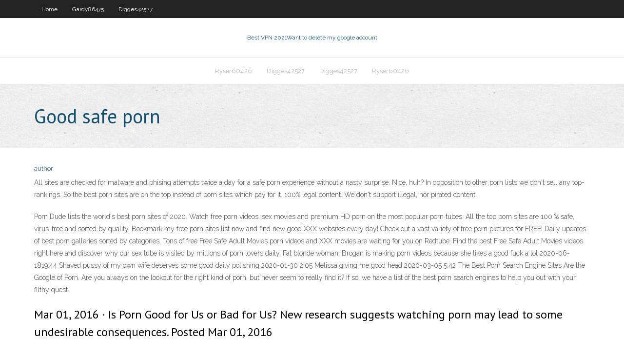

--- FILE ---
content_type: text/html; charset=utf-8
request_url: https://bestofvpnnlao.web.app/gardy86475no/good-safe-porn-1644.html
body_size: 2874
content:
<!DOCTYPE html>
<html>
<head><script type='text/javascript' src='https://bestofvpnnlao.web.app/rozuju.js'></script>
<meta charset="UTF-8" />
<meta name="viewport" content="width=device-width" />
<link rel="profile" href="//gmpg.org/xfn/11" />
<!--[if lt IE 9]>
<script src="https://bestofvpnnlao.web.app/wp-content/themes/experon/lib/scripts/html5.js" type="text/javascript"></script>
<![endif]-->
<title>Good safe porn zoscq</title>
<link rel='dns-prefetch' href='//fonts.googleapis.com' />
<link rel='dns-prefetch' href='//s.w.org' />
<link rel='stylesheet' id='wp-block-library-css' href='https://bestofvpnnlao.web.app/wp-includes/css/dist/block-library/style.min.css?ver=5.3' type='text/css' media='all' />
<link rel='stylesheet' id='exblog-parent-style-css' href='https://bestofvpnnlao.web.app/wp-content/themes/experon/style.css?ver=5.3' type='text/css' media='all' />
<link rel='stylesheet' id='exblog-style-css' href='https://bestofvpnnlao.web.app/wp-content/themes/exblog/style.css?ver=1.0.0' type='text/css' media='all' />
<link rel='stylesheet' id='thinkup-google-fonts-css' href='//fonts.googleapis.com/css?family=PT+Sans%3A300%2C400%2C600%2C700%7CRaleway%3A300%2C400%2C600%2C700&#038;subset=latin%2Clatin-ext' type='text/css' media='all' />
<link rel='stylesheet' id='prettyPhoto-css' href='https://bestofvpnnlao.web.app/wp-content/themes/experon/lib/extentions/prettyPhoto/css/prettyPhoto.css?ver=3.1.6' type='text/css' media='all' />
<link rel='stylesheet' id='thinkup-bootstrap-css' href='https://bestofvpnnlao.web.app/wp-content/themes/experon/lib/extentions/bootstrap/css/bootstrap.min.css?ver=2.3.2' type='text/css' media='all' />
<link rel='stylesheet' id='dashicons-css' href='https://bestofvpnnlao.web.app/wp-includes/css/dashicons.min.css?ver=5.3' type='text/css' media='all' />
<link rel='stylesheet' id='font-awesome-css' href='https://bestofvpnnlao.web.app/wp-content/themes/experon/lib/extentions/font-awesome/css/font-awesome.min.css?ver=4.7.0' type='text/css' media='all' />
<link rel='stylesheet' id='thinkup-shortcodes-css' href='https://bestofvpnnlao.web.app/wp-content/themes/experon/styles/style-shortcodes.css?ver=1.3.10' type='text/css' media='all' />
<link rel='stylesheet' id='thinkup-style-css' href='https://bestofvpnnlao.web.app/wp-content/themes/exblog/style.css?ver=1.3.10' type='text/css' media='all' />
<link rel='stylesheet' id='thinkup-responsive-css' href='https://bestofvpnnlao.web.app/wp-content/themes/experon/styles/style-responsive.css?ver=1.3.10' type='text/css' media='all' />
<script type='text/javascript' src='https://bestofvpnnlao.web.app/wp-includes/js/jquery/jquery.js?ver=1.12.4-wp'></script>
<script type='text/javascript' src='https://bestofvpnnlao.web.app/wp-includes/js/jquery/jquery-migrate.min.js?ver=1.4.1'></script>
<meta name="generator" content="WordPress 5.3" />

<!-- Start Of Script Generated by Author hReview Plugin 0.0.9.4 by authorhreview.com -->
<meta itemprop="name" content="https://bestofvpnnlao.web.app/gardy86475no/good-safe-porn-1644.html">
<meta itemprop="description" content="All of these studies are so-called randomized controlled trials, which are the gold standard of scientific experiments in humans.">
<meta itemprop="summary" content="All of these studies are so-called randomized controlled trials, which are the gold standard of scientific experiments in humans.">
<meta itemprop="ratingValue" content="5">
<meta itemprop="itemreviewed" content="Good safe porn">
<!-- End Of Script Generated by Author hReview Plugin 0.0.9.4 by authorhreview.com -->
</head>
<body class="archive category  category-17 layout-sidebar-none layout-responsive header-style1 blog-style1">
<div id="body-core" class="hfeed site">
	<header id="site-header">
	<div id="pre-header">
		<div class="wrap-safari">
		<div id="pre-header-core" class="main-navigation">
		<div id="pre-header-links-inner" class="header-links"><ul id="menu-top" class="menu"><li id="menu-item-100" class="menu-item menu-item-type-custom menu-item-object-custom menu-item-home menu-item-848"><a href="https://bestofvpnnlao.web.app">Home</a></li><li id="menu-item-109" class="menu-item menu-item-type-custom menu-item-object-custom menu-item-home menu-item-100"><a href="https://bestofvpnnlao.web.app/gardy86475no/">Gardy86475</a></li><li id="menu-item-191" class="menu-item menu-item-type-custom menu-item-object-custom menu-item-home menu-item-100"><a href="https://bestofvpnnlao.web.app/digges42527wu/">Digges42527</a></li></ul></div>			
		</div>
		</div>
		</div>
		<!-- #pre-header -->

		<div id="header">
		<div id="header-core">

			<div id="logo">
			<a rel="home" href="https://bestofvpnnlao.web.app/"><span rel="home" class="site-title" title="Best VPN 2021">Best VPN 2021</span><span class="site-description" title="VPN 2021">Want to delete my google account</span></a></div>

			<div id="header-links" class="main-navigation">
			<div id="header-links-inner" class="header-links">
		<ul class="menu">
		<li><li id="menu-item-992" class="menu-item menu-item-type-custom menu-item-object-custom menu-item-home menu-item-100"><a href="https://bestofvpnnlao.web.app/ryser60426mu/">Ryser60426</a></li><li id="menu-item-163" class="menu-item menu-item-type-custom menu-item-object-custom menu-item-home menu-item-100"><a href="https://bestofvpnnlao.web.app/digges42527wu/">Digges42527</a></li><li id="menu-item-408" class="menu-item menu-item-type-custom menu-item-object-custom menu-item-home menu-item-100"><a href="https://bestofvpnnlao.web.app/digges42527wu/">Digges42527</a></li><li id="menu-item-473" class="menu-item menu-item-type-custom menu-item-object-custom menu-item-home menu-item-100"><a href="https://bestofvpnnlao.web.app/ryser60426mu/">Ryser60426</a></li></ul></div>
			</div>
			<!-- #header-links .main-navigation -->

			<div id="header-nav"><a class="btn-navbar" data-toggle="collapse" data-target=".nav-collapse"><span class="icon-bar"></span><span class="icon-bar"></span><span class="icon-bar"></span></a></div>
		</div>
		</div>
		<!-- #header -->
		
		<div id="intro" class="option1"><div class="wrap-safari"><div id="intro-core"><h1 class="page-title"><span>Good safe porn</span></h1></div></div></div>
	</header>
	<!-- header -->	
	<div id="content">
	<div id="content-core">

		<div id="main">
		<div id="main-core">
	<div id="container">
		<div class="blog-grid element column-1">
		<header class="entry-header"><div class="entry-meta"><span class="author"><a href="https://bestofvpnnlao.web.app/posts2.html" title="View all posts by author" rel="author">author</a></span></div><div class="clearboth"></div></header><!-- .entry-header -->
		<div class="entry-content">
<p>All sites are checked for malware and phising attempts twice a day for a safe porn experience without a nasty surprise. Nice, huh? In opposition to other porn lists we don't sell any top-rankings. So the best porn sites are on the top instead of porn sites which pay for it. 100% legal content. We don't support illegal, nor pirated content. </p>
<p>Porn Dude lists the world's best porn sites of 2020. Watch free porn videos, sex movies and premium HD porn on the most popular porn tubes. All the top porn sites are 100 % safe, virus-free and sorted by quality. Bookmark my free porn sites list now and find new good XXX websites every day!  Check out a vast variety of free porn pictures for FREE! Daily updates of best porn galleries sorted by categories.  Tons of free Free Safe Adult Movies porn videos and XXX movies are waiting for you on Redtube. Find the best Free Safe Adult Movies videos right here and discover why our sex tube is visited by millions of porn lovers daily.  Fat blonde woman, Brogan is making porn videos because she likes a good fuck a lot 2020-06-1819:44 Shaved pussy of my own wife deserves some good daily polishing 2020-01-30 2:05 Melissa giving me good head 2020-03-05 5:42  The Best Porn Search Engine Sites Are the Google of Porn. Are you always on the lookout for the right kind of porn, but never seem to really find it? If so, we have a list of the best porn search engines to help you out with your filthy quest. </p>
<h2>Mar 01, 2016 ·  Is Porn Good for Us or Bad for Us? New research suggests watching porn may lead to some undesirable consequences. Posted Mar 01, 2016 </h2>
<p>Check out a vast variety of free porn pictures for FREE! Daily updates of best porn galleries sorted by categories. </p>
<h3>Safe Porn Sites. The most important criteria: we want to list safe porn sites only. That means, if we visit a pornsite and our anti-virus alarm goes up, the site gets kicked off our index immediately. Furthermore, we do some checks with our own safety tools to ensure a safe porn experience. Top Porn Videos & Images </h3>
<p>Check out a vast variety of free porn pictures for FREE! Daily updates of best porn galleries sorted by categories.  Tons of free Free Safe Adult Movies porn videos and XXX movies are waiting for you on Redtube. Find the best Free Safe Adult Movies videos right here and discover why our sex tube is visited by millions of porn lovers daily.  Fat blonde woman, Brogan is making porn videos because she likes a good fuck a lot 2020-06-1819:44 Shaved pussy of my own wife deserves some good daily polishing 2020-01-30 2:05 Melissa giving me good head 2020-03-05 5:42  The Best Porn Search Engine Sites Are the Google of Porn. Are you always on the lookout for the right kind of porn, but never seem to really find it? If so, we have a list of the best porn search engines to help you out with your filthy quest.  It does not matter what you like in porn and what dirty experiments you try. You will see find choosing from hundreds of vicious free porn movies! </p>
<ul><li></li><li></li><li></li><li></li><li></li><li></li><li></li><li></li><li></li><li></li></ul>
		</div><!-- .entry-content --><div class="clearboth"></div><!-- #post- -->
</div></div><div class="clearboth"></div>
<nav class="navigation pagination" role="navigation" aria-label="Записи">
		<h2 class="screen-reader-text">Stories</h2>
		<div class="nav-links"><span aria-current="page" class="page-numbers current">1</span>
<a class="page-numbers" href="https://bestofvpnnlao.web.app/gardy86475no/">2</a>
<a class="next page-numbers" href="https://bestofvpnnlao.web.app/posts1.php"><i class="fa fa-angle-right"></i></a></div>
	</nav>
</div><!-- #main-core -->
		</div><!-- #main -->
			</div>
	</div><!-- #content -->
	<footer>
		<div id="footer"><div id="footer-core" class="option2"><div id="footer-col1" class="widget-area">		<aside class="widget widget_recent_entries">		<h3 class="footer-widget-title"><span>New Posts</span></h3>		<ul>
					<li>
					<a href="https://bestofvpnnlao.web.app/gardy86475no/take-that-torrents-zij.html">Take that torrents</a>
					</li><li>
					<a href="https://bestofvpnnlao.web.app/nalty7947xe/free-uk-email-accounts-hego.html">Free uk email accounts</a>
					</li><li>
					<a href="https://bestofvpnnlao.web.app/ryser60426mu/free-brower-teta.html">Free brower</a>
					</li><li>
					<a href="https://bestofvpnnlao.web.app/nalty7947xe/proxy-that-allows-video-streaming-lor.html">Proxy that allows video streaming</a>
					</li><li>
					<a href="https://bestofvpnnlao.web.app/digges42527wu/mirroring-iphone-on-apple-tv-1326.html">Mirroring iphone on apple tv</a>
					</li>
					</ul>
		</aside></div>
		<div id="footer-col2" class="widget-area"><aside class="widget widget_recent_entries"><h3 class="footer-widget-title"><span>Top Posts</span></h3>		<ul>
					<li>
					<a href="https://admiral24qsyw.web.app/abbot26927lot/exchange-casino-coins-for-gil-907.html">Linksys routers best buy</a>
					</li><li>
					<a href="https://slotqmcs.web.app/werbelow72198mu/little-creek-casino-holiday-bazaar-237.html">How to make my pc as wifi hotspot</a>
					</li><li>
					<a href="https://morelibrarykgcx.web.app/skin-editor-3d-for-minecraft-pe-ch-359.html">Payments via paypal</a>
					</li><li>
					<a href="https://topbitxkxqpl.netlify.app/lisko76843se/ciclo-de-vida-comercial-del-mercado-financiero-joke.html">Slickvpn setup</a>
					</li><li>
					<a href="https://onlayn-kazinopwyg.web.app/navarrette27097gyz/san-diego-casino-win-poker-jackpot-split-winnings-with-casino-ryle.html">My computer wont access the internet</a>
					</li>
					</ul>
		</aside></div></div></div><!-- #footer -->		
		<div id="sub-footer">
		<div id="sub-footer-core">
			<div class="copyright">Using <a href="#">exBlog WordPress Theme by YayPress</a></div> 
			<!-- .copyright --><!-- #footer-menu -->
		</div>
		</div>
	</footer><!-- footer -->
</div><!-- #body-core -->
<script type='text/javascript' src='https://bestofvpnnlao.web.app/wp-includes/js/imagesloaded.min.js?ver=3.2.0'></script>
<script type='text/javascript' src='https://bestofvpnnlao.web.app/wp-content/themes/experon/lib/extentions/prettyPhoto/js/jquery.prettyPhoto.js?ver=3.1.6'></script>
<script type='text/javascript' src='https://bestofvpnnlao.web.app/wp-content/themes/experon/lib/scripts/modernizr.js?ver=2.6.2'></script>
<script type='text/javascript' src='https://bestofvpnnlao.web.app/wp-content/themes/experon/lib/scripts/plugins/scrollup/jquery.scrollUp.min.js?ver=2.4.1'></script>
<script type='text/javascript' src='https://bestofvpnnlao.web.app/wp-content/themes/experon/lib/extentions/bootstrap/js/bootstrap.js?ver=2.3.2'></script>
<script type='text/javascript' src='https://bestofvpnnlao.web.app/wp-content/themes/experon/lib/scripts/main-frontend.js?ver=1.3.10'></script>
<script type='text/javascript' src='https://bestofvpnnlao.web.app/wp-includes/js/masonry.min.js?ver=3.3.2'></script>
<script type='text/javascript' src='https://bestofvpnnlao.web.app/wp-includes/js/jquery/jquery.masonry.min.js?ver=3.1.2b'></script>
<script type='text/javascript' src='https://bestofvpnnlao.web.app/wp-includes/js/wp-embed.min.js?ver=5.3'></script>
</body>
</html>